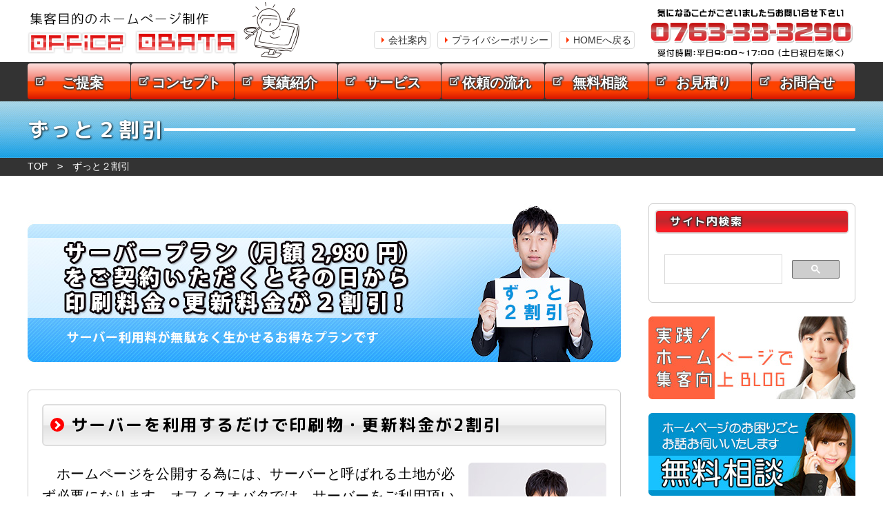

--- FILE ---
content_type: text/html
request_url: https://office-obata.com/plan/searvice/
body_size: 12902
content:
<!doctype html>
<html lang="ja"><!-- InstanceBegin template="/Templates/base.dwt" codeOutsideHTMLIsLocked="false" -->
<head>
<script id="cookieyes" type="text/javascript" src="https://cdn-cookieyes.com/client_data/a9a92d8c31997fc10f9ea5a4/script.js"></script>
<script>document.cookie = "cookie_consent=value; path=/; domain=office-obata.com";</script>
<!-- Google tag (gtag.js) -->
<script async src="https://www.googletagmanager.com/gtag/js?id=G-EK68DMFWP8"></script>
<script>
  window.dataLayer = window.dataLayer || [];
  function gtag(){dataLayer.push(arguments);}
  gtag('js', new Date());

  gtag('config', 'G-EK68DMFWP8');
</script>

<!-- Google Tag Manager -->
<script>(function(w,d,s,l,i){w[l]=w[l]||[];w[l].push({'gtm.start':
new Date().getTime(),event:'gtm.js'});var f=d.getElementsByTagName(s)[0],
j=d.createElement(s),dl=l!='dataLayer'?'&l='+l:'';j.async=true;j.src=
'https://www.googletagmanager.com/gtm.js?id='+i+dl;f.parentNode.insertBefore(j,f);
})(window,document,'script','dataLayer','GTM-N4JPKRQD');</script>
<!-- End Google Tag Manager -->

<meta charset="shift_jis">
<!-- InstanceBeginEditable name="doctitle" -->
<title>ずっと２割引｜ホームページ制作オフィスオバタ｜富山県砺波市</title>
<link rel="canonical" href="https://office-obata.com/plan/searvice/">
<meta name="keywords" content="ホームページ制作,富山県,web制作,広告,ショッピングカート,PHP,プログラム,砺波市">
<meta name="description" content="印刷物、ホームページの更新作業が２割引になるお得なサービスをご案内いたします。">
<!-- InstanceEndEditable -->
<meta name="viewport" content="width=device-width, initial-scale=1">
<link href="https://fonts.googleapis.com/earlyaccess/roundedmplus1c.css" rel="stylesheet">
<link href="https://fonts.googleapis.com/earlyaccess/mplus1p.css" rel="stylesheet">
<link href="https://fonts.googleapis.com/earlyaccess/sawarabigothic.css" rel="stylesheet">
<link href="../../css/boilerplate.css" rel="stylesheet" type="text/css">
<link href="../../css/font/css/all.css" rel="stylesheet" type="text/css">
<link href="../../css/base.css" rel="stylesheet" type="text/css">
<link href="../../css/header.css" rel="stylesheet" type="text/css">
<link href="../../css/contens.css" rel="stylesheet" type="text/css">
<link href="../../css/side.css" rel="stylesheet" type="text/css">
<link href="../../css/footer.css" rel="stylesheet" type="text/css">
<script src="../../js/jquery.min.js"></script>
<script src="../../js/navi.js"></script>
<script src="../../js/jquery.sidr.min.js"></script>
<script src="../../js/scrolltopcontrol.js"></script>
<script src="../../js/rollover.min.js"></script>
<script src="../../js/scrollreveal.min.js"></script>
<script src="../../js/jquery.inview.min.js"></script>
<link href="../../js/stylesheets/jquery.sidr.light.css" rel="stylesheet" type="text/css">
<!-- InstanceBeginEditable name="head" -->
<link href="../plan.css" rel="stylesheet" type="text/css">
<!-- InstanceEndEditable -->
<!-- Start cookieyes banner -->

<!-- End cookieyes banner -->
<link rel="icon" type="image/vnd.microsoft.icon" href="../../favicon.ico">
</head>

<body>
<!-- Google Tag Manager (noscript) -->
<noscript><iframe src="https://www.googletagmanager.com/ns.html?id=GTM-N4JPKRQD"
height="0" width="0" style="display:none;visibility:hidden"></iframe></noscript>
<!-- End Google Tag Manager (noscript) -->
<header>
<div class="title">
<h1><a href="https://office-obata.com"><img src="../../images/title.gif" alt="ホームページ制作　オフィスオバタ" width="400" height="90"></a></h1>
</div>
<!-- title END -->

<div class="tel"><img src="../../images/head_tel.gif" alt="0763-33-3290" width="300" height="90"></div>

<div class="head_menu">
<ul>
<li><a href="../../company/index.html">会社案内</a></li>
<li><a href="../../privacy/index.html">プライバシーポリシー</a></li>
<li><a href="../../index.html">HOMEへ戻る</a></li>
</ul>
</div>

<div class="sp_menu"><img src="../../images/sp_menu_open.png" alt="MENU" width="101" height="101"></div>
</header>


<div id="sp_navi">
<div class="sp_navi_body">

<nav>
<ul>
<li><a href="../../about/index.html">ご提案</a></li>
<li><a href="../../concept/index.html">コンセプト</a></li>
<li><a href="../../results/index.php">実績紹介</a></li>
<li><a href="../../service/index.html">サービス</a></li>
<li><a href="../../flow/index.html">依頼の流れ</a></li>
<li><a href="../../consultation/index.php">無料相談</a></li>
<li><a href="../../estimates/index.php">お見積り</a></li>
<li><a href="../../contact/index.php">お問合せ</a></li>
<li><a href="../../company/index.html">会社案内</a></li>
<li><a href="../../privacy/index.html">プライバシーポリシー</a></li>
<li><a href="../../index.html">ＨＯＭＥ</a></li>
</ul>
</nav>

<dl>
<dt><a href="https://office-obata.com/report/"><img src="../../images/side_banner_01.jpg" alt="実践！ホームページ集客向上ＢＬＯＧ" width="300" height="120"></a></dt><dd></dd>
<dt><a href="../../consultation/index.php"><img src="../../images/side_banner_02.jpg" alt="無料相談" width="300" height="120"></a></dt><dd></dd>
<dt><a href="index.html"><img src="../../images/side_banner_03.jpg" alt="弊社サーバーをご利用いただくと印刷物・更新作業が全部2割引き" width="300" height="120"></a></dt><dd></dd>
<dt><a href="https://office-obata.com/report/category/%E4%BD%93%E9%A8%93%E8%AB%87/%E3%83%9B%E3%83%BC%E3%83%A0%E3%83%9A%E3%83%BC%E3%82%B8%E5%88%B6%E4%BD%9C%E4%BE%9D%E9%A0%BC%E3%81%AE%E3%82%A2%E3%83%89%E3%83%90%E3%82%A4%E3%82%B9/"><img src="../../images/side_banner_04.jpg" alt="効果的な制作の依頼方法" width="300" height="120"></a></dt><dd></dd>
<dt><a href="../../suggestions/index.html"><img src="../../images/side_banner_05.jpg" alt="ホームページと印刷どちらもご対応申し上げます" width="300" height="120"></a></dt><dd></dd>
<dt><a href="../smart/index.html"><img src="../../images/side_banner_06.jpg" alt="スマホ対応" width="300" height="120"></a></dt><dd></dd>
<dt><a href="../../nanto/index.html"><img src="../../images/side_banner_07.jpg" alt="南砺市対応" width="300" height="120"></a></dt><dd></dd>
</dl>
<!-- banner box END -->

<div class="sub_menu">
<p class="close_btn"><span>メニューを閉じる</span></p>
</div>

</div></div>
<!-- sp menu END -->



<!-- InstanceBeginEditable name="eyecatch" -->
<div id="midashi">
<div class="body">
<h2>ずっと２割引</h2>
</div></div>

<div class="pan">
<div class="body">
<a href="../index.html">TOP</a>ずっと２割引
</div></div>

<!-- InstanceEndEditable -->

<article>
<div id="main">
<!-- InstanceBeginEditable name="main" -->

<section>
<img src="images/head_title.jpg" alt="サーバープランをご契約いただいたその日から印刷料金、更新料金がが2割引" width="860" height="230">
</section>

<section class="wak_box">
<h3>サーバーを利用するだけで印刷物・更新料金が2割引</h3>
<div class="photo">
<img src="images/icon_01.jpg" alt="なんと２割引" width="200" height="200">
</div>
<p>
　ホームページを公開する為には、サーバーと呼ばれる土地が必ず必要になります。オフィスオバタでは、サーバーをご利用頂いたお客様へのサービスとして、印刷物、ホームページ更新料金の2割引サービスを提供させていただいております。<br>
　印刷物をご依頼いただくほどお得になるサービスです。
</p>
</section>

<section class="wak_box">
<h3>ホームページ引っ越しのお客様ににも適用</h3>
<div class="photo"><img src="images/icon_02.jpg" alt="サーバー引っ越しでも２割引" width="200" height="200"></div>
<p>
ホームページは現在のままで、オフィスオバタのサーバーに引っ越しされた場合も、「ずっと2割引」が適用されます。<br>
引っ越しだけの場合は、引越料がかからず、ドメインも同じものがそのままご利用いただけます。<br>
「ずっと2割引」を上手にご利用されるための裏ワザです。
</p>
</section>

<section class="wak_box">
<h3>毎月の料金を無駄にしない得々サービスです</h3>
<div class="photo"><img src="images/icon_03.jpg" alt="サーバー代を有効活用" width="200" height="200"></div>
<p>
電話代、家賃など毎月の料金を支払い続けるのは、なにかもったいない感じがします。そこで、オフィスオバタでは印刷、更新作業で料金を還元させていただくプランをご提案申し上げます。<br>
例えば、広告チラシなど毎月印刷物が多い場合、本サービスが適用されればサーバー代以上の印刷物割引が受けられることになります。<br>
この機会にぜひ、ご検討、お問い合せいただければ幸いです。
</p>
</section>


<div class="next_btn">
<a href="../../results/index.php" onclick="gtag('event','クリック',{'event_category':'実績へ','event_label':'2割引'});"><span>次は…</span><strong>[ オフィスオバタの実績 ]</strong></a>
</div>


<!-- InstanceEndEditable -->


<div class="banner_box btn">
<h3>ホームページに関するご相談・お問合せはこちらまで</h3>
<p class="tel">
<span class="pt"><span>TEL</span>0763-33-3290</span>
<span class="sp"><a href="tel:0763-33-3290"><span>TEL 0763-33-3290</span></a></span>
</p>
<p>
電話受付時間　平日午前9:00～17:00まで
<span class="sp"><br>※ボタンをクリックすると電話がかかります。</span>
</p>

<div class="next">
<a href="../../contact/index.php" onclick="gtag('event','クリック',{'event_category':'よくあるご質問','event_label':'フッター'});"><span>よくあるご質問</span></a>
<a href="../../consultation/index.php" onclick="gtag('event','クリック',{'event_category':'無料相談','event_label':'フッター'});"><span>無料相談</span></a>
<a href="../../index.html"><span>HOMEへ戻る</span></a>
</div>

</div>


</div>
<!-- main END -->

<div id="side_area">
<!-- InstanceBeginEditable name="side_01" -->
<!-- InstanceEndEditable -->

<div id="ad1">

<div class="search_box">
<h3>サイト内検索</h3>
<script>
  (function() {
    var cx = '007203045052954645008:x7qmpxaibau';
    var gcse = document.createElement('script');
    gcse.type = 'text/javascript';
    gcse.async = true;
    gcse.src = 'https://cse.google.com/cse.js?cx=' + cx;
    var s = document.getElementsByTagName('script')[0];
    s.parentNode.insertBefore(gcse, s);
  })();
</script>
<gcse:search></gcse:search>
</div>
<!-- search END -->


<!-- InstanceBeginEditable name="side_02" -->
<!-- InstanceEndEditable -->

<div class="banner_box">
<a href="https://office-obata.com/report/" onclick="gtag('event','クリック',{'event_category':'ブログへ','event_label':'バナーブログ'});"><img src="../../images/side_banner_01.jpg" alt="実践！ホームページ集客向上ＢＬＯＧ" width="300" height="120"></a>
</div>
<!-- banner box END -->

<!-- InstanceBeginEditable name="side_03" -->
<!-- InstanceEndEditable -->


<div class="banner_box">
<a href="../../consultation/index.php" onclick="gtag('event','クリック',{'event_category':'無料相談へ','event_label':'バナー無料相談'});"><img src="../../images/side_banner_02.jpg" alt="無料相談" width="300" height="120"></a>
<a href="index.html" onclick="gtag('event','クリック',{'event_category':'2割引へ','event_label':'バナー2割引'});"><img src="../../images/side_banner_03.jpg" alt="弊社サーバーをご利用いただくと印刷物・更新作業が全部2割引き" width="300" height="120"></a>
<a href="../../suggestions/index.html" onclick="gtag('event','クリック',{'event_category':'ホームページと印刷','event_label':'バナーホームページと印刷'});"><img src="../../images/side_banner_05.jpg" alt="ホームページと印刷どちらもご対応申し上げます" width="300" height="120"></a>
<a href="../smart/index.html" onclick="gtag('event','クリック',{'event_category':'スマホ対応','event_label':'バナースマホ対応'});"><img src="../../images/side_banner_06.jpg" alt="スマホ対応" width="300" height="120"></a>
<a href="../../nanto/index.html" onclick="gtag('event','クリック',{'event_category':'南砺市対応','event_label':'バナー南砺市'});"><img src="../../images/side_banner_07.jpg" alt="南砺市対応" width="300" height="120"></a>
<a href="../../report/category/doubt/" onclick="gtag('event','クリック',{'event_category':'その疑問へ','event_label':'バナーその疑問にお答え'});"><img src="../../images/side_banner_08.gif" alt="その疑問にお答え！" width="300" height="130"></a>
</div>
<!-- banner box END -->

<div class="address">
<h3><span>ホームページ制作</span>オフィスオバタ</h3>
<p>
〒939-1324<br>
富山県砺波市荒高屋300<br>
TEL 0763-33-3290<br>
FAX 0763-33-3242
</p>
</div>
<!-- address END -->


</div>
<!-- ad1 END -->

</div>
<!-- side area END -->

</article>

<footer>
<div class="body">

<div class="foot_company">
<h3><span>ホームページ制作</span>オフィスオバタ</h3>
<p>
〒939-1324 富山県砺波市荒高屋300<br>
TEL 0763-33-3290 FAX 0763-33-3242
</p>
</div>
<!-- foot company END -->

<ul>
<li><a href="../../about/index.html">ご提案</a></li>
<li><a href="../../concept/index.html">コンセプト</a></li>
<li><a href="../../results/index.php">実績紹介</a></li>
<li><a href="../../service/index.html">サービス</a></li>
<li><a href="../../flow/index.html">依頼の流れ</a></li>
<li><a href="../../consultation/index.php">無料相談</a></li>
<li><a href="../../estimates/index.php">お見積り</a></li>
<li><a href="../../contact/index.php">お問合せ</a></li>
<li><a href="../../company/index.html">会社案内</a></li>
<li><a href="../../privacy/index.html">プライバシーポリシー</a></li>
<li><a href="../../index.html">ＨＯＭＥ</a></li>
</ul>

<p class="copyright">Copyright&copy; office OBATA All rights reserved.</p>
</div>
</footer>

</body>
<!-- InstanceEnd --></html>


--- FILE ---
content_type: text/css
request_url: https://office-obata.com/css/base.css
body_size: 4011
content:

/* 標準可変メディア
   メモ : 可変メディアでは、HTML からメディアの高さおよび幅の属性を削除する必要がある
   http://www.alistapart.com/articles/fluid-images/ 
*/

img, object, embed, video 
{
	max-width: 100%;
}

html,body
{
	min-width:1200px;
}

body
{
	font-family: -apple-system, BlinkMacSystemFont, "Helvetica Neue", HiraginoSans, "ヒラギノ角ゴシック", "Hiragino Kaku Gothic ProN", "ヒラギノ角ゴ ProN W3", Roboto, "Droid Sans", "メイリオ", Meiryo, Verdana, "ＭＳＰゴシック", sans-serif;
	margin: 0px;
	line-height: 160%;
	text-align: center;
	color: #000;
	font-size: 20px;
	padding: 0px;
	min-width: 1000px;
}

img
{
	border: none;
	vertical-align:bottom;
	margin: 0px;
	padding: 0px;
}
p
{
	margin: 0px;
}
form
{
	margin: 0px;
	padding: 0px;
}
hr
{
	clear: both;
	margin-top: 24px;
}

a
{
	color: #36C;
	text-decoration: none;
	position: relative;
}

a:hover
{
	color: #33CCCC;
	-moz-transition-duration: 0.2s;
	-webkit-transition-duration: 0.2s;
	-o-transition-duration: 0.2s;
	-ms-transition-duration: 0.2s;
	transition-duration: 0.2s;
	text-decoration: underline;
}

a:active
{
	text-decoration: underline;
}

#main a::before,
#side_area .banner_box a::before
{
	position: absolute;
	top: 50%;
	left: 50%;
	z-index: 2;
	display: block;
	content: '';
	width: 0;
	height: 0;
	background: rgba(255,255,255,.2);
	border-radius: 100%;
	-webkit-transform: translate(-50%, -50%);
	transform: translate(-50%, -50%);
	opacity: 0;

}


#main a:hover::before,
#side_area .banner_box a:hover::before
{
	-webkit-animation: circle .75s;
	animation: circle .75s;

}


#main a:hover img,
#side_area .banner_box a:hover img
{
	opacity: 0.7;
	filter: alpha(opacity=70);
	-ms-filter: "alpha(opacity=70)";

	-moz-transition-duration: 1.6s;
	-webkit-transition-duration: 1.6s;
	-o-transition-duration: 1.6s;
	-ms-transition-duration: 1.6s;
	transition-duration: 1.6s;

}



@-webkit-keyframes shine 
{
	100% 
	{
		left: 125%;
	}
}

@keyframes shine 
{
	100% 
	{
		left: 125%;
	}
}


@-webkit-keyframes circle 
{
	0%	{ opacity: 1;}
	40% { opacity: 1;}
	100% 
	{	width: 200%;
		height: 200%;
		opacity: 0;
	}
}

@keyframes circle 
{
	0% { opacity: 1;}
	40% { opacity: 1;}
	100% 
	{
		width: 200%;
		height: 200%;
		opacity: 0;
	}
}


.none
{
	display: none !important;
}


iframe
{
	border-top-style: none;
	border-right-style: none;
	border-bottom-style: none;
	border-left-style: none;
}

input:placeholder-shown 
{
    color: #ccc; 
}

/* Google Chrome, Safari, Opera 15+, Android, iOS */
input::-webkit-input-placeholder 
{
    color: #ccc; 
}


/* Firefox 18- */
input:-moz-placeholder {    color: #ccc; opacity: 1; }

/* Firefox 19+ */
input::-moz-placeholder {   color: #ccc; opacity: 1; }

/* IE 10+ */
input:-ms-input-placeholder {   color: #ccc !important; }



.fixed 
{
	position: fixed;
	width: 100%;
	height: 100%;
}

/** pt (pc/タブレット共通) pc(PC専用) tb(タブレット専用) sp(スマホ専用) */
.disp
{
	display: inline;
}


.pt{}
.pc{}
.ps{}
.tb{display: none;}
.ts{display: none;}
.sp{display: none;}


article
{
	_zoom: 1;
	overflow: hidden;
	text-align: left;
	width: 1200px;
	clear: both;
	margin-right: auto;
	margin-left: auto;
	padding-top: 2em;
	position: relative;
}


.body
{
	width: 1200px;
	margin-right: auto;
	margin-left: auto;
	_zoom: 1;
	overflow: hidden;
	text-align: left;
}


/* タブレットレイアウト : 768 px ～ 959 px*/
@media screen and (orientation: portrait) and (max-width:959px)
{
html,body
{
	min-width:100%;
}

.pt{}
.pc{display: none;}
.ps{display: none;}
.tb{display: inline;}
.ts{display: inline;}
.sp{display: none;}

html,body
{
	min-width:100%;
}

img
{
	height: auto;
	width: auto;
}

article
{
	width: auto;
	padding-right: 2%;
	padding-left: 2%;
	margin-top: 0px;
	padding-top: 1em;
	padding-bottom: 0em;

}

.body
{
	width: auto;
	padding-right: 4%;
	padding-left: 4%;
	margin-top: 0px;
}


}

/* スマホ設定  768 以下*/
@media screen and (orientation: portrait) and (max-width:767px)
{
	
body
{
	padding-top: 80px;
}

.pt{display: none;}
.pc{display: none;}
.ps{display: inline;}
.tb{display: none;}
.ts{display: inline;}
.sp{display: inline;}




}

--- FILE ---
content_type: text/css
request_url: https://office-obata.com/css/header.css
body_size: 10111
content:

header
{
	width: 1200px;
	margin-right: auto;
	margin-left: auto;
	_zoom:1;
	overflow:hidden;
}

header h1
{
	margin: 0px;
	padding: 0px;
}

header .title
{
	float: left;
}

header .head_menu
{
	float: right;
	padding-right: 20px;
}

header .head_menu ul
{
	margin-top: 0px;
	margin-right: 0px;
	margin-bottom: 0px;
	margin-left: 0px;
	padding-top: 40px;
	padding-right: 0px;
	padding-bottom: 0px;
	padding-left: 0px;
}

header .head_menu li
{
	list-style-type: none;
	text-align: left;
	display: inline-block;
}

header .head_menu a
{
	font-size: 14px;
	line-height: normal;
	margin-left: 4px;
	padding-left: 20px;
	color: #333;
	padding-top: 4px;
	padding-right: 4px;
	padding-bottom: 4px;
	border: 1px solid #ddd;

	border-radius: 4px;        /* CSS3草案 */
	-webkit-border-radius: 4px;    /* Safari,Google Chrome用 */
	-moz-border-radius: 4px;   /* Firefox用 */

}

header .head_menu a::before
{
	position: absolute;
	top: 0;
	bottom: 0;
	left: 10px;
	margin: auto;
	content: "";
	vertical-align: middle;
box-sizing: border-box;
width: 4px;
height: 4px;
border: 4px solid transparent;
border-left: 4px solid #f30;
}


header .head_menu a:hover
{
	text-decoration: none;
	background-color: #FFEeee;
}




header .tel
{
	float: right;
}




header .sp_menu
{
	display: none;
}


nav
{
	background-color: #333;
	margin-bottom: 0em;
	position: relative;
	z-index: 1;
}


nav ul
{
	display: table;
	table-layout: fixed;
	width: 1200px;
	padding: 0px;
	margin-top: 0px;
	margin-right: auto;
	margin-bottom: 0px;
	margin-left: auto;
}

nav ul li
{
	display: table-cell;
	margin: 0px;
	padding-top: 2px;
	padding-right: 1px;
	padding-bottom: 3px;
	padding-left: 0px;
}

nav ul li a
{
	/* Permalink - use to edit and share this gradient: http://colorzilla.com/gradient-editor/#fce0de+0,f37666+50,fd4200+51,fd4200+76,d61500+100 */
	background: #fce0de; /* Old browsers */
	background: -moz-linear-gradient(top, #fce0de 0%, #f37666 50%, #fd4200 51%, #fd4200 76%, #d61500 100%); /* FF3.6-15 */
	background: -webkit-linear-gradient(top, #fce0de 0%,#f37666 50%,#fd4200 51%,#fd4200 76%,#d61500 100%); /* Chrome10-25,Safari5.1-6 */
	background: linear-gradient(to bottom, #fce0de 0%,#f37666 50%,#fd4200 51%,#fd4200 76%,#d61500 100%); /* W3C, IE10+, FF16+, Chrome26+, Opera12+, Safari7+ */
filter: progid:DXImageTransform.Microsoft.gradient( startColorstr='#fce0de', endColorstr='#d61500',GradientType=0 ); /* IE6-9 */
	display: block;
	color: #FFF !important;
	padding-top: 12px;
	padding-bottom: 8px;
	border-radius: 4px;        /* CSS3草案 */
	-webkit-border-radius: 4px;    /* Safari,Google Chrome用 */
	-moz-border-radius: 4px;   /* Firefox用 */
	font-weight: bold;
	text-decoration: none;
	text-shadow: #333 1px 1px 2px, #333 -1px 1px 2px,#333 1px -1px 2px, #333 -1px -1px 2px;
	position: relative;
	vertical-align: bottom;
	padding-left: 10px;
}

nav ul li a::before
{
	font-family: "Font Awesome 5 Free";
	content: '\f35d';
	font-weight: 800;
	font-size: 12px;
	position: absolute;
	left: 12px;
	top: 20%;
	bottom: 0px;
	color: #ddd;
}


nav ul li a:hover
{
/* Permalink - use to edit and share this gradient: http://colorzilla.com/gradient-editor/#fceabb+0,fccd4d+50,f8b500+51,fbdf93+100;Orange+3D+%235 */
background: #fceabb !important; /* Old browsers */
background: -moz-linear-gradient(top, #fceabb 0%, #fccd4d 50%, #f8b500 51%, #fbdf93 100%) !important; /* FF3.6-15 */
background: -webkit-linear-gradient(top, #fceabb 0%,#fccd4d 50%,#f8b500 51%,#fbdf93 100%) !important; /* Chrome10-25,Safari5.1-6 */
background: linear-gradient(to bottom, #fceabb 0%,#fccd4d 50%,#f8b500 51%,#fbdf93 100%) !important; /* W3C, IE10+, FF16+, Chrome26+, Opera12+, Safari7+ */
filter: progid:DXImageTransform.Microsoft.gradient( startColorstr='#fceabb', endColorstr='#fbdf93',GradientType=0 ) !important; /* IE6-9 */
	color: #333;
	text-decoration: none;
}





#sp_navi h3,
#sp_navi p,
#sp_navi dl,
#sp_navi .sub_menu,
nav ul li:nth-last-child(3),
nav ul li:nth-last-child(2),
nav ul li:last-child
{
	display: none;
}

#sp_navi
{
}


.navi_fix
{
	position: fixed;
	top: 0px;
	z-index: 9999;
	width: 100%;
}


/* タブレットレイアウト : 768 px ～ 959 px*/
@media screen and (orientation: portrait)and (max-width:959px)
{

header
{
	width: auto;
	position: relative;
	padding-bottom: 30px;
}



header .title
{
	padding-top: 20px;
	padding-left: 2%;
}


header .head_menu
{
	float: none;
	padding-left: 0%;
	position: absolute;
	right: 2%;
	bottom: 6px;
}



nav ul
{
	width: 100%;
	display: block;
	padding-top: 4px;
	padding-bottom: 4px;
}

nav ul li
{
	display: inline-block;
	width: 24%;
}



}

/* スマホ設定  768 以下*/
@media screen and (orientation: portrait) and (max-width:767px)
{

header
{
	padding-top: 10px;
	padding-bottom: 10px;
	width: 100%;
	padding-right: 2%;
	padding-left: 2%;
	padding-bottom: 10px;
	background-color: #FFF;
	border-bottom-width: 2px;
	border-bottom-style: solid;
	border-bottom-color: #fd4200;

	position: fixed;
	z-index: 99999;
	top: 0;
	left: 0;
	width: 100%;
	transition: 0.4s;
	top: -120px;

}

.slide-down 
{
	animation-name: slideDown;
	animation-timing-function: ease-in;
	animation-iteration-count: 1;
	animation-delay: 0s;
	transform-origin: 50% 50% 0px;
//	animation-duration: .4s;
	top: 0px !important;
}

@keyframes slideDown 
{
  0% 
  {
    top: -80px;
  }
  100% 
  {
    top: 0px;
  }
}

.slide-up 
{
  animation-name: slideUp;
  animation-timing-function: ease-in;
  animation-iteration-count: 1;
  animation-delay: 0s;
  transform-origin: 50% 50%  0px;
//  animation-duration: .5s;
  top: -80px !important;
}
@keyframes slideUp 
{
  0% 
  {
    top: 0px;
  }
  100% 
  {
    top: -80px;
  }
}




	





header .title
{
	width: 70%;
	text-align: left;
	padding-top: 0px;
	padding-left: 0%;
}

header .title img
{
	height: 60px;
}


header .head_menu,
header .tel
{
	display: none;
}



header .sp_menu
{
	display: block;
	float: right;
	width: 16%;
	padding-right: 4%;
}

header .sp_menu img
{
	width:60px;
}


#sp_navi
{
	color: #FFF;
	background-color: rgba(33, 33, 33, 0.8);
	position: fixed;
	z-index: 1000;
	left: 0px;
	width: 100%;
	height: 100%;
	display: none;
	padding-bottom: 10em;
	padding-top: 20px;
	top: 80px;
}



#sp_navi .sp_navi_body
{
	width: 100%;
	height: 100%;
	display: block;
	overflow-y: scroll;
	-webkit-overflow-scrolling:touch;
}



#sp_navi p
{
	display: block;
	text-align: left;
	padding-top: 10px;
}

#sp_navi p img
{
	height:60px;
	width:auto;
}



nav
{
	background-color: transparent;
	position: static;
	top: auto;
}

nav ul
{
	display: block;
	width: auto;
}

nav ul li,
nav ul li:nth-last-child(-n+3),
nav ul li:last-child
{
	display: block;
	width: auto;
}

nav ul li a
{
	color: #fff !important;
	text-shadow: none;
	background-image: none;
	width: auto;
}

nav ul li a::before,
nav ul li a::after
{
	display:none;
}



#sp_navi dl
{
	display: table;
	table-layout: fixed;
	width: 96%;
	padding: 0px;
	margin-top: 1em;
	margin-right: auto;
	margin-bottom: 1em;
	margin-left: auto;
}

#sp_navi dt
{
	display: table-cell;
	width: 49%;
	margin: 0px;
	padding: 0px;
	vertical-align: top;
}

#sp_navi dd
{
	display: table-cell;
	margin: 0px;
	padding: 0px;
}

#sp_navi dd:nth-child(4n)
{
	display: table-row;
	height: 10px;
}




#sp_navi .sub_menu
{
	display: block;
}

#sp_navi .sp_box
{
	_zoom: 1;
	overflow: hidden;
	margin-bottom: 1em;	
}


#sp_navi .sp_navi_body ul
{
	margin-top: 0px;
	margin-right: 0px;
	margin-bottom: 2em;
	margin-left: 0px;
	padding-top: 0px;
	padding-right: 8%;
	padding-bottom: 0px;
	padding-left: 8%;
}

#sp_navi .sp_navi_body li
{
	margin: 0px;
	border-bottom-width: 1px;
	border-bottom-style: dashed;
	border-bottom-color: #fff;
	list-style-type: none;
	text-align: left;
	padding-top: 0px;
	padding-right: 0px;
	padding-bottom: 0px;
	padding-left: 0px;
}

#sp_navi .sp_navi_body li a
{
	text-decoration: none;
	display: block;
	padding-top: 1em;
	padding-right: 0em;
	padding-bottom: 1em;
	padding-left: 50px;

}



nav ul li a,nav ul li span
{
	background-image: url(../images/navi_01.png);
	background-repeat: no-repeat !important;
	background-position: 10px center !important;

}

nav ul li:nth-child(1) a,nav ul li:nth-child(1) span{	background-image: url(../images/navi_12.png);}
nav ul li:nth-child(2) a,nav ul li:nth-child(2) span{	background-image: url(../images/navi_11.png);}
nav ul li:nth-child(4) a,nav ul li:nth-child(4) span{	background-image: url(../images/navi_02.png);}
nav ul li:nth-child(5) a,nav ul li:nth-child(5) span{	background-image: url(../images/navi_03.png);}
nav ul li:nth-child(6) a,nav ul li:nth-child(6) span{	background-image: url(../images/navi_04.png);}
nav ul li:nth-child(7) a,nav ul li:nth-child(7) span{	background-image: url(../images/navi_05.png);}
nav ul li:nth-child(8) a,nav ul li:nth-child(8) span{	background-image: url(../images/navi_06.png);}
nav ul li:nth-child(9) a,nav ul li:nth-child(9) span{	background-image: url(../images/navi_07.png);}
nav ul li:nth-child(10) a,nav ul li:nth-child(10) span{	background-image: url(../images/navi_08.png);}
nav ul li:nth-child(11) a,nav ul li:nth-child(11) span{	background-image: url(../images/navi_09.png);}
nav ul li:nth-child(12) a,nav ul li:nth-child(12) span{	background-image: url(../images/navi_10.png);}



#sp_navi .sp_navi_body .sub_menu
{
	padding-top: 0em;
	padding-right: 1%;
	padding-bottom: 100px;
	padding-left: 1em;
	text-align: center;
}

#sp_navi .sp_navi_body .sub_menu p
{
	text-align: center;
}

#sp_navi .sp_navi_body .sub_menu a
{
	color: #FFF;
	text-decoration: none;
	padding-right: 2px;
	padding-left: 2px;
	font-size: 12px;
	line-height: 120%;
}


#sp_navi .sp_navi_body .close_btn
{
	text-align: center;
	margin-bottom: 6em;
	padding-top: 2em;
}

#sp_navi .sp_navi_body .close_btn span
{
	display: block;
	background-image: url(../images/navi_10.png);
	background-repeat: no-repeat;
	background-position: 10px center;
	width: 200px;
	margin-right: auto;
	margin-left: auto;
	text-align: left;
	padding-top: 10px;
	padding-right: 10px;
	padding-bottom: 10px;
	padding-left: 50px;
	border: 1px solid #FFF;

	border-radius: 6px;        /* CSS3草案 */
	-webkit-border-radius: 6px;    /* Safari,Google Chrome用 */
	-moz-border-radius: 6px;   /* Firefox用 */

}






}


--- FILE ---
content_type: text/css
request_url: https://office-obata.com/css/contens.css
body_size: 17640
content:

article h1,
article h2,
article h3,
article h4,
article h5,
article h6
{
	margin: 0px;
	padding: 0px;
	line-height: normal;
	text-align: left;
	_zoom:1;
	overflow:hidden;
}

#midashi
{
	background-image: url(../images/bg_midashi.gif);
	background-repeat: repeat-x;
	margin-bottom: 0em;
	-ms-background-size: auto 100%;
	-o-background-size: auto 100%;
	-webkit-background-size: auto 100%;
	-moz-background-size: auto 100%;
	background-size: auto 100%;
}

#midashi h2
{
	font-family: "Rounded Mplus 1c","Nico Moji","Mplus 1p","Sawarabi Gothic";
	color: #FFF;
	letter-spacing: 0.1em;
	text-shadow: 1px 1px 3px #000;
	position: relative;
}

#midashi h2::after
{
	content: "";
	background-color: #fff;
	height: 4px;
	width: 100%;
	position: absolute;
	top: 0px;
	bottom: 0px;
	margin-top: auto;
	margin-bottom: auto;
}




.add_h2
{
	display     : inline-block;
	white-space : nowrap;
	line-height : 1em;
	animation   : scrollAnime 3s linear 1 alternate;

}

#main h2
{
	background-image: url(../images/bg_h2_photo.gif);
	font-family: "Rounded Mplus 1c", "Nico Moji", "Mplus 1p", "Sawarabi Gothic";
	font-size: 50px;
	text-align: left;
	margin-bottom: 20px;
	background-color: #39C;
	color: #FFF;
	padding-left: 1em;
	text-shadow: 3px 3px 3px #333;
	line-height: 120%;
	padding-top: 10px;
	padding-bottom: 10px;
	overflow: visible;
	margin-top: 60px;
	border-radius: 6px;        /* CSS3草案 */
	-webkit-border-radius: 6px;    /* Safari,Google Chrome用 */
	-moz-border-radius: 6px;   /* Firefox用 */
	position: relative;
}

#main h2 span
{
	font-size: 22px;
	line-height: 120%;
	display: inline-block;
	color: #09C;
	position: absolute;
	top: -40px;
	padding: 8px;
	margin-bottom: 20px;
	text-shadow:none;

}


#main .h2_photo
{
	float: right;
	margin-top: -60px;
	overflow: visible;
	position: relative;
	z-index: 999;
}

#main .head_comment
{
	margin-bottom: 1em;
}


@keyframes scrollAnime
{
    0% {
        margin-left: 100%;
        transform  : translateX(-100%)
       }
  100% {
        margin-left: 0;
        transform  : translateX(0)
       }
}

#main h3
{
	font-family: "Rounded Mplus 1c";
	font-size: 26px;
	padding-bottom: 0.4em;
	margin-bottom: 0.4em;
	line-height: 160%;

}

#main h3::before
{
	font-family: "Font Awesome 5 Free";
	content: '\f0a9';
	font-weight: 900;
	margin-right: 8px;
	color: #F00;
	font-size: 30px;
	line-height: 100%;
}


#main h3 span
{
	background-image: url(../images/bg_under_line.png);
	background-repeat: repeat-x;
	background-position: left bottom;
	display: compact;
	padding-bottom: 4px;
}



#main h4
{
	text-align: center;
	margin-bottom: 1em;
}

#main .wak_box h4
{
	text-align: left;
	margin: 0px;
}


#main .comment_box
{
	margin-bottom: 1em;
	padding-top: 1em;
	padding-bottom: 1em;
	border-bottom-width: 1px;
	border-bottom-style: dashed;
	border-bottom-color: #333;
	clear: both;
}



#main .wak_box h3
{
	font-family: "Rounded Mplus 1c";
	color: #000;
	font-size: 24px;


/* Permalink - use to edit and share this gradient: http://colorzilla.com/gradient-editor/#ffffff+0,f1f1f1+50,e1e1e1+51,f6f6f6+100;White+Gloss+%231 */
background: #ffffff; /* Old browsers */
background: -moz-linear-gradient(top, #ffffff 0%, #f1f1f1 50%, #e1e1e1 51%, #f6f6f6 100%); /* FF3.6-15 */
background: -webkit-linear-gradient(top, #ffffff 0%,#f1f1f1 50%,#e1e1e1 51%,#f6f6f6 100%); /* Chrome10-25,Safari5.1-6 */
background: linear-gradient(to bottom, #ffffff 0%,#f1f1f1 50%,#e1e1e1 51%,#f6f6f6 100%); /* W3C, IE10+, FF16+, Chrome26+, Opera12+, Safari7+ */
filter: progid:DXImageTransform.Microsoft.gradient( startColorstr='#ffffff', endColorstr='#f6f6f6',GradientType=0 ); /* IE6-9 */


	border-radius: 6px;        /* CSS3草案 */
	-webkit-border-radius: 6px;    /* Safari,Google Chrome用 */
	-moz-border-radius: 6px;
	margin-bottom: 1em;
	padding-top: 0.4em;
	padding-right: 1em;
	padding-bottom: 0.4em;
	padding-left: 40px;
	letter-spacing: 0.1em;
	position: relative;
	border: 2px solid #ddd;
	text-shadow: #eee 1px 1px 2px, #eee -1px 1px 2px,#eee 1px -1px 2px, #eee -1px -1px 2px;

}

article #main  .wak_box  h3::before
{
	position: absolute;
	top: 0;
	bottom: 0;
	left: 10px;
	margin: auto;
	content: "";
	vertical-align: middle;

width: 20px;
height: 20px;
-webkit-border-radius: 50%;
border-radius: 50%;
background: #F00;
}

article #main  .wak_box  h3::after
{
	position: absolute;
	top: 0;
	bottom: 0;
	left: 10px;
	margin: auto;
	content: "";
	vertical-align: middle;
	_zoom:1;
	overflow:hidden;

left: 14px;
width: 6px;
height: 6px;
border-top: 3px solid #fff;
border-right: 3px solid #fff;
-webkit-transform: rotate(45deg);
transform: rotate(45deg);
}

#main .wak_box h3 span
{
	font-size: 18px;
	line-height: 120%;
	display: block;
	color: #39F;
	background-image: none;
}



.add_h3
{
	display     : inline-block;
	white-space : nowrap;
	line-height : 1em;
	animation   : slide_in 2s linear 1;
	opacity: 1 !important;
}



@keyframes slide_in
{
0%{
	margin-left: 100%;
	opacity: 1;
}
100% {
	margin-left: 0;
	opacity: 1;
}
}

article h4
{
	font-size: 18px;
	line-height: normal;
}

.pan
{
	color: #FFF;
	padding-top: 4px;
	padding-bottom: 4px;
	background-color: #333;
	font-size: 14px;
	line-height: normal;
}

.pan a
{
	color: #fff;
	text-decoration: none;
}

.pan a::after
{
	content: ">";
	text-decoration: none;
	font-family: "ＭＳ ゴシック", "MS Gothic", "Osaka－等幅", Osaka-mono, monospace;
	padding-right: 1em;
	padding-left: 1em;
}

.pan a:hover::after
{
	color: #fff;
}





.pan a:hover
{
	color: #6CF !important;
	text-decoration: none;
}




.text
{
	_zoom:1;
	overflow:hidden;
}


#main
{
	float: left;
	width: 860px;
	padding-bottom: 40px;
}

#main section
{
	margin-bottom: 2em;
	_zoom:1;
	overflow:hidden;
}

#main .wak_box
{
	border: 1px solid #ccc;
	padding: 1em;
	border-radius: 6px;        /* CSS3草案 */
	-webkit-border-radius: 6px;    /* Safari,Google Chrome用 */
	-moz-border-radius: 6px;   /* Firefox用 */
	clear: both;
}

#main .banner_box
{
	border-radius: 6px;        /* CSS3草案 */
	-webkit-border-radius: 6px;    /* Safari,Google Chrome用 */
	-moz-border-radius: 6px;
	margin-bottom: 2em !important;

	border: 4px solid #F30;
	text-align: center;
	padding-top: 1em;
	padding-right: 0em;
	padding-bottom: 10px;
	padding-left: 0em;
}

#main .banner_box h3
{
	color: #F60;
	font-size: 32px;
	line-height: normal;
	text-shadow: #fff 1px 1px 2px, #fff -1px 1px 2px,#fff 1px -1px 2px, #fff -1px -1px 2px;
	text-align: center;
}

#main .banner_box p
{
	margin-bottom: 1em;
}

#main .banner_box .tel
{
	font-size: 42px;
	font-family: "Mplus 1p", "Sawarabi Gothic", "Rounded Mplus 1c";
	font-weight: bolder;
	line-height: normal;
	position: relative;
	text-align: center;
	margin-bottom: 10px;
	padding-top: 0.25em;
	padding-right: 1em;
	padding-bottom: 0.25em;
	padding-left: 1em;
	color: #FFF;
	background-color: #F30;
}

#main .banner_box .tel span
{
}


#main section .photo
{
	float: right;
	margin-bottom: 1em;
	margin-left: 1em;
}


#main section p
{
	text-align: justify;
	text-justify: inter-ideograph;
	margin-bottom: 1em;
}


#main a:hover img
{
	opacity: 0.7;
	filter: alpha(opacity=70);
	-ms-filter: "alpha(opacity=70)";

	-moz-transition-duration: 0.2s;
	-webkit-transition-duration: 0.2s;
	-o-transition-duration: 0.2s;
	-ms-transition-duration: 0.2s;
	transition-duration: 0.2s;
}


#main .btn
{
	margin: 0px;
}


#main .btn a
{
	font-family:  "Rounded Mplus 1c";
	text-decoration: none;
	/* Permalink - use to edit and share this gradient: http://colorzilla.com/gradient-editor/#feccb1+0,f17432+50,ea5507+51,fb955e+100;Red+Gloss+%232 */
	background: #feccb1; /* Old browsers */
	background: -moz-linear-gradient(top, #feccb1 0%, #f17432 50%, #ea5507 51%, #fb955e 100%); /* FF3.6-15 */
	background: -webkit-linear-gradient(top, #feccb1 0%,#f17432 50%,#ea5507 51%,#fb955e 100%); /* Chrome10-25,Safari5.1-6 */
	background: linear-gradient(to bottom, #feccb1 0%,#f17432 50%,#ea5507 51%,#fb955e 100%); /* W3C, IE10+, FF16+, Chrome26+, Opera12+, Safari7+ */
filter: progid:DXImageTransform.Microsoft.gradient( startColorstr='#feccb1', endColorstr='#fb955e',GradientType=0 ); /* IE6-9 */
	/* Permalink - use to edit and share this gradient: http://colorzilla.com/gradient-editor/#ffb76b+0,ffa73d+50,ff7c00+51,ff7f04+100;Orange+Gloss */
	background: #ffb76b; /* Old browsers */
	background: -moz-linear-gradient(top, #ffb76b 0%, #ffa73d 50%, #ff7c00 51%, #ff7f04 100%); /* FF3.6-15 */
	background: -webkit-linear-gradient(top, #ffb76b 0%,#ffa73d 50%,#ff7c00 51%,#ff7f04 100%); /* Chrome10-25,Safari5.1-6 */
	background: linear-gradient(to bottom, #ffb76b 0%,#ffa73d 50%,#ff7c00 51%,#ff7f04 100%); /* W3C, IE10+, FF16+, Chrome26+, Opera12+, Safari7+ */
filter: progid:DXImageTransform.Microsoft.gradient( startColorstr='#ffb76b', endColorstr='#ff7f04',GradientType=0 ); /* IE6-9 */
	border-radius: 6px;        /* CSS3草案 */
	-webkit-border-radius: 6px;    /* Safari,Google Chrome用 */
	-moz-border-radius: 6px;   /* Firefox用 */
	font-weight: bold;
	color: #FFF;
	padding-top: 0.4em;
	padding-right: 20px;
	padding-bottom: 0.4em;
	padding-left: 1em;
	display: inline-block;
	border-right-width: 2px;
	border-bottom-width: 2px;
	border-right-style: solid;
	border-bottom-style: solid;
	border-right-color: #ddd;
	border-bottom-color: #ddd;
	position: relative;
	border-top-width: 1px;
	border-left-width: 1px;
	border-top-style: solid;
	border-left-style: solid;
	border-top-color: #ddd;
	border-left-color: #ddd;
	font-size: 22px;
	line-height: normal;
	text-shadow: #444 1px 1px 2px, #444 -1px 1px 2px,#444 1px -1px 2px, #444 -1px -1px 2px;
	letter-spacing: 1px;
}

#main .btn a span
{
	background-image: url(../images/btn_point.png);
	background-repeat: no-repeat;
	background-position: left center;
	padding-left: 30px;
}

#main .btn a:hover
{
/* Permalink - use to edit and share this gradient: http://colorzilla.com/gradient-editor/#f85032+0,f16f5c+50,f6290c+51,f02f17+71,e73827+100;Red+Gloss+%231 */
background: #f85032; /* Old browsers */
background: -moz-linear-gradient(top, #f85032 0%, #f16f5c 50%, #f6290c 51%, #f02f17 71%, #e73827 100%); /* FF3.6-15 */
background: -webkit-linear-gradient(top, #f85032 0%,#f16f5c 50%,#f6290c 51%,#f02f17 71%,#e73827 100%); /* Chrome10-25,Safari5.1-6 */
background: linear-gradient(to bottom, #f85032 0%,#f16f5c 50%,#f6290c 51%,#f02f17 71%,#e73827 100%); /* W3C, IE10+, FF16+, Chrome26+, Opera12+, Safari7+ */
filter: progid:DXImageTransform.Microsoft.gradient( startColorstr='#f85032', endColorstr='#e73827',GradientType=0 ); /* IE6-9 */

}


#main .tag
{
	margin: 0px;
	padding: 0px;
}

#main .tag li
{
	background-color: #CEEECE;
	text-align: center;
	display: inline-block;
	margin-right: 2px;
	margin-bottom: 8px;
	padding-top: 4px;
	padding-right: 10px;
	padding-bottom: 4px;
	padding-left: 28px;
	border-radius: 4px;        /* CSS3草案 */
	-webkit-border-radius: 4px;    /* Safari,Google Chrome用 */
	-moz-border-radius: 4px;   /* Firefox用 */
	border-right-width: 2px;
	border-bottom-width: 2px;
	border-right-style: solid;
	border-bottom-style: solid;
	border-right-color: #ccc;
	border-bottom-color: #ccc;
	position: relative;
	font-size: 18px;
	line-height: normal;
}

#main .tag li::before
{
	position: absolute;
	top: 0;
	bottom: 0;
	left: 10px;
	margin: auto;
	content: "";
	vertical-align: middle;

box-sizing: border-box;
width: 12px;
height: 12px;
border: 1px solid #000;
-webkit-border-radius: 50%;
border-radius: 50%;
}

#main .tag li::after
{
	position: absolute;
	top: 0;
	bottom: 0;
	left: 13px;
	margin: auto;
	content: "";
	vertical-align: middle;

width: 3px;
height: 3px;
border-top: 1px solid #000;
border-right: 1px solid #000;
-webkit-transform: rotate(45deg);
transform: rotate(45deg);
}

#main .banner_box .next a
{
	letter-spacing: 0em;
}


#main .next_btn
{
	margin-bottom: 2em;
	text-align: center;
	padding-right: 10%;
	padding-left: 10%;
	padding-top: 2em;
	padding-bottom: 2em;
}

#main .next_btn a
{
	font-family: "Rounded Mplus 1c";
	text-decoration: none;
	/* Permalink - use to edit and share this gradient: http://colorzilla.com/gradient-editor/#feccb1+0,f17432+50,ea5507+51,fb955e+100;Red+Gloss+%232 */
	background: #feccb1; /* Old browsers */
	background: -moz-linear-gradient(top, #feccb1 0%, #f17432 50%, #ea5507 51%, #fb955e 100%); /* FF3.6-15 */
	background: -webkit-linear-gradient(top, #feccb1 0%,#f17432 50%,#ea5507 51%,#fb955e 100%); /* Chrome10-25,Safari5.1-6 */
	background: linear-gradient(to bottom, #feccb1 0%,#f17432 50%,#ea5507 51%,#fb955e 100%); /* W3C, IE10+, FF16+, Chrome26+, Opera12+, Safari7+ */
filter: progid:DXImageTransform.Microsoft.gradient( startColorstr='#feccb1', endColorstr='#fb955e',GradientType=0 ); /* IE6-9 */
	/* Permalink - use to edit and share this gradient: http://colorzilla.com/gradient-editor/#ffb76b+0,ffa73d+50,ff7c00+51,ff7f04+100;Orange+Gloss */
	background: #ffb76b; /* Old browsers */
	background: -moz-linear-gradient(top, #ffb76b 0%, #ffa73d 50%, #ff7c00 51%, #ff7f04 100%); /* FF3.6-15 */
	background: -webkit-linear-gradient(top, #ffb76b 0%,#ffa73d 50%,#ff7c00 51%,#ff7f04 100%); /* Chrome10-25,Safari5.1-6 */
	background: linear-gradient(to bottom, #ffb76b 0%,#ffa73d 50%,#ff7c00 51%,#ff7f04 100%); /* W3C, IE10+, FF16+, Chrome26+, Opera12+, Safari7+ */
filter: progid:DXImageTransform.Microsoft.gradient( startColorstr='#ffb76b', endColorstr='#ff7f04',GradientType=0 ); /* IE6-9 */
	border-radius: 10px;        /* CSS3草案 */
	-webkit-border-radius: 10px;    /* Safari,Google Chrome用 */
	-moz-border-radius: 10px;   /* Firefox用 */
	font-weight: bold;
	color: #FFF;
	padding-top: 1em;
	padding-right: 20px;
	padding-bottom: 1em;
	padding-left: 1em;
	display: block;
	border-right-width: 2px;
	border-bottom-width: 2px;
	border-right-style: solid;
	border-bottom-style: solid;
	border-right-color: #ddd;
	border-bottom-color: #ddd;
	position: relative;
	border-top-width: 1px;
	border-left-width: 1px;
	border-top-style: solid;
	border-left-style: solid;
	border-top-color: #ddd;
	border-left-color: #ddd;
	font-size: 32px;
	line-height: normal;
	text-shadow: #444 1px 1px 2px, #444 -1px 1px 2px,#444 1px -1px 2px, #444 -1px -1px 2px;
	letter-spacing: 1px;
}

#main .next_btn a span
{
	display: inline-block;
	padding-right: 10px;
	background-image: url(../images/btn_point.png);
	background-repeat: no-repeat;
	background-position: left center;
	padding-left: 30px;
}

#main .next_btn a strong
{

}

#main .next_btn a:hover
{
/* Permalink - use to edit and share this gradient: http://colorzilla.com/gradient-editor/#f85032+0,f16f5c+50,f6290c+51,f02f17+71,e73827+100;Red+Gloss+%231 */
background: #f85032; /* Old browsers */
background: -moz-linear-gradient(top, #f85032 0%, #f16f5c 50%, #f6290c 51%, #f02f17 71%, #e73827 100%); /* FF3.6-15 */
background: -webkit-linear-gradient(top, #f85032 0%,#f16f5c 50%,#f6290c 51%,#f02f17 71%,#e73827 100%); /* Chrome10-25,Safari5.1-6 */
background: linear-gradient(to bottom, #f85032 0%,#f16f5c 50%,#f6290c 51%,#f02f17 71%,#e73827 100%); /* W3C, IE10+, FF16+, Chrome26+, Opera12+, Safari7+ */
filter: progid:DXImageTransform.Microsoft.gradient( startColorstr='#f85032', endColorstr='#e73827',GradientType=0 ); /* IE6-9 */

}


/* タブレットレイアウト : 768 px ～ 959 px*/
@media screen and (orientation: portrait) and (max-width:959px)
{

.h2_area h2
{
	width: auto;
}

#main h2
{
	font-size: 30px !important;
	line-height: 120%;
	padding-left: 4%;
	margin-top: 40px;
}

#main .h2_photo
{
	width: 40%;
	margin-top: -40px;
}


#main
{
	width: 72%;
}

#main section .photo
{
	width: 40%;
}

#main .next_btn
{
	margin-bottom: 2em;
	text-align: center;
	padding-right: 0%;
	padding-left: 0%;
	padding-top: 2em;
	padding-bottom: 2em;
	padding-top: 0em;
	padding-bottom: 0em;
}

#main .next_btn a
{
	font-size: 22px;
	line-height: 100%;
}


}

/* スマホ設定  768 以下*/
@media screen and (orientation: portrait) and (max-width:767px)
{
.h2_area h2
{
	padding-left: 1em;
}

#midashi
{

	padding-top: 0em;
	padding-bottom: 0em;
}

#midashi h2
{
	font-size: 24px;
}

#midashi h2::after
{
	display: none;
}

#main
{
	width: 100%;
	float: none;
	margin-bottom: 0em;
	padding-bottom: 0px;
}







#main h2
{
	font-size: 40px;
	line-height: 120%;
	padding-right: 4%;
	padding-left: 4%;
	margin-top: 0px;
}

#main h2 span
{
	background-color: #FFF;
	display: block;
	position: static;
	line-height: 100%;
	margin-top: 0px;
	margin-right: 0px;
	margin-bottom: 4px;
	margin-left: 0px;
	border-radius: 6px;        /* CSS3草案 */
	-webkit-border-radius: 6px;    /* Safari,Google Chrome用 */
	-moz-border-radius: 6px;   /* Firefox用 */

}

#main h2,
#main h3
{
	line-height : 1.2em;
}


#main h2 span,
#main h3 span
{
	opacity:1;
}

.add_h2,
.add_h3
{
	display     : block;
	white-space : normal;
	line-height : 1em;
	animation   : slide_in 0s linear 0;
	opacity: 1 !important;
}


#main .h2_photo
{
	float: none;
	text-align: center;
	display: none;
}



#main section .photo
{
	width: auto;
	float: none;
	margin-bottom: 1em;
	margin-left: 0em;
	text-align: center;
}

#main .wak_box
{
	padding: 3%;

}
#main .btn a
{
	text-align: center;
	display: block;
}


#main .banner_box h3
{
	font-size: 24px;
	line-height: normal;
	padding-right: 1em;
	padding-left: 1em;
}

#main .banner_box p
{
	font-size: 16px;
	line-height: normal;
}


#main .banner_box .tel
{
	font-size: 28px;
	line-height: normal;
	background-color: transparent;

}

#main .banner_box .next
{
	padding-right: 2%;
	padding-left: 2%;
}

#main .banner_box .next a
{
	margin-bottom: 10px;
	letter-spacing: 0em;
}




#main .next_btn a
{
	font-size: 20px;
	line-height: 160%;
}

#main .next_btn a span
{
	display:none;
}

#main .next_btn a strong
{
	background-image: url(../images/btn_point.png);
	background-repeat: no-repeat;
	background-position: left center;
	padding-left: 30px;
}


}

--- FILE ---
content_type: text/css
request_url: https://office-obata.com/css/side.css
body_size: 7248
content:
/* CSS Document */


#side_area
{
	float: right;
	width: 300px;
}

.side_fix
{
	position: fixed;
	bottom: 0px;
	left: 0px;
}

.side_end
{
	position: absolute;
	bottom: 0px;
	right: 0;
	left: auto !important;
}

.side_mente
{
	position: absolute;
	right: 0;
	left: auto !important;
}




#side_area .side_menu
{
	border: 1px solid #ccc;
	padding: 8px;
	border-radius: 6px;        /* CSS3草案 */
	-webkit-border-radius: 6px;    /* Safari,Google Chrome用 */
	-moz-border-radius: 6px;   /* Firefox用 */
	margin-bottom: 1em;
}

#side_area .side_menu ul
{
	margin: 0px;
	padding: 0px;
}

#side_area .side_menu li
{
	border-bottom-width: 1px;
	border-bottom-style: dashed;
	border-bottom-color: #CCC;
	list-style-type: none;
	margin: 0px;
	padding: 0px;
}

#side_area .side_menu li:last-child
{
	border-bottom-style: none;
}

#side_area .side_menu li a
{
	display: block;
	color: #000;
	padding-top: 8px;
	padding-bottom: 4px;
	position: relative;
	padding-left: 20px;
}

#side_area .side_menu li a::before
{
	position: absolute;
	top: 0;
	bottom: 0;
	left: 0px;
	margin: auto;
	content: "";
	vertical-align: middle;

width: 12px;
height: 12px;
-webkit-border-radius: 50%;
border-radius: 50%;
background: #7a0;
}

#side_area .side_menu li a::after
{
	position: absolute;
	top: 0;
	bottom: 0;
	left: 0px;
	margin: auto;
	content: "";
	vertical-align: middle;
left: 3px;
width: 3px;
height: 3px;
border-top: 1px solid #fff;
border-right: 1px solid #fff;
-webkit-transform: rotate(45deg);
transform: rotate(45deg);
}


#side_area .side_menu li a:hover
{
	color: #33CCCC;
	text-decoration: none;
}


#side_area .side_menu li a span
{
	font-size: 13px;
	display: block;
	line-height: 120%;
}


#side_area .banner_box img
{
	margin-bottom: 1em;
}



#side_area .address
{
	border: 1px solid #ccc;
	padding: 1em;
	border-radius: 6px;        /* CSS3草案 */
	-webkit-border-radius: 6px;    /* Safari,Google Chrome用 */
	-moz-border-radius: 6px;   /* Firefox用 */
	margin-bottom: 1em;
	margin-bottom: 2em;
}

#side_area .address h3
{
	font-size: 20px;
	font-weight: bold;
	border-bottom-width: 1px;
	border-bottom-style: solid;
	border-bottom-color: #aaa;
	margin-bottom: 0.4em;
	padding-bottom: 0.4em;
}

#side_area .address h3 span
{
	display: block;
	font-size: 18px;
	line-height: normal;
}

#side_area .address p
{
	font-size: 18px;
	line-height: 140%;
}


#side_area .news_box 
{
	border: 1px solid #ccc;
	padding: 8px;
	border-radius: 6px;        /* CSS3草案 */
	-webkit-border-radius: 6px;    /* Safari,Google Chrome用 */
	-moz-border-radius: 6px;   /* Firefox用 */
	margin-bottom: 1em;
}


#side_area .side_menu h3,
#side_area .news_box h3,
#side_area .rss_box h3,
#side_area .search_box h3
{
	font-family: "Rounded Mplus 1c";
	color: #FFF;
	font-size: 16px;
	/* Permalink - use to edit and share this gradient: http://colorzilla.com/gradient-editor/#ed1c24+0,c1272d+50,ff1d25+90,ed1c24+100 */
	background: #ed1c24; /* Old browsers */
	background: -moz-linear-gradient(top, #ed1c24 0%, #c1272d 50%, #ff1d25 90%, #ed1c24 100%); /* FF3.6-15 */
	background: -webkit-linear-gradient(top, #ed1c24 0%,#c1272d 50%,#ff1d25 90%,#ed1c24 100%); /* Chrome10-25,Safari5.1-6 */
	background: linear-gradient(to bottom, #ed1c24 0%,#c1272d 50%,#ff1d25 90%,#ed1c24 100%); /* W3C, IE10+, FF16+, Chrome26+, Opera12+, Safari7+ */
filter: progid:DXImageTransform.Microsoft.gradient( startColorstr='#ed1c24', endColorstr='#ed1c24',GradientType=0 ); /* IE6-9 */
	border-radius: 6px;        /* CSS3草案 */
	-webkit-border-radius: 6px;    /* Safari,Google Chrome用 */
	-moz-border-radius: 6px;
	margin-bottom: 1em;
	letter-spacing: 0.1em;
	text-shadow: #333 1px 1px 2px, #333 -1px 1px 2px,#333 1px -1px 2px, #333 -1px -1px 2px;
	position: relative;
	border: 2px solid #ddd;
	padding-top: 4px;
	padding-right: 4px;
	padding-bottom: 4px;
	padding-left: 20px;
}

#side_area .news_box h3 a
{
	font-size: 12px;
	line-height: normal;
	color: #333;
	text-decoration: none;
	display: inline-block;
	padding-right: 8px;
	padding-left: 8px;
	border-radius: 4px;        /* CSS3草案 */
	-webkit-border-radius: 4px;    /* Safari,Google Chrome用 */
	-moz-border-radius: 4px;   /* Firefox用 */
	text-shadow: none;
	/* Permalink - use to edit and share this gradient: http://colorzilla.com/gradient-editor/#e2e2e2+0,dbdbdb+50,d1d1d1+51,fefefe+100;Grey+Gloss+%231 */
	background: #e2e2e2; /* Old browsers */
	background: -moz-linear-gradient(top, #e2e2e2 0%, #dbdbdb 50%, #d1d1d1 51%, #fefefe 100%); /* FF3.6-15 */
	background: -webkit-linear-gradient(top, #e2e2e2 0%,#dbdbdb 50%,#d1d1d1 51%,#fefefe 100%); /* Chrome10-25,Safari5.1-6 */
	background: linear-gradient(to bottom, #e2e2e2 0%,#dbdbdb 50%,#d1d1d1 51%,#fefefe 100%); /* W3C, IE10+, FF16+, Chrome26+, Opera12+, Safari7+ */
filter: progid:DXImageTransform.Microsoft.gradient( startColorstr='#e2e2e2', endColorstr='#fefefe',GradientType=0 ); /* IE6-9 */
	letter-spacing: 0em;
	margin-top: 2px;
	float: right;
}


#side_area .rss_box
{
	border: 1px solid #ccc;
	padding: 8px;
	border-radius: 6px;        /* CSS3草案 */
	-webkit-border-radius: 6px;    /* Safari,Google Chrome用 */
	-moz-border-radius: 6px;   /* Firefox用 */
	margin-bottom: 1em;
}


#side_area .rss_box ul
{
	margin: 0px;
	padding: 0px;
}

#side_area .rss_box ul li
{
	font-size: 16px;
	line-height: 120%;
	list-style-type: none;
	padding-left: 20px;
	position: relative;
	margin-bottom: 6px;
	border-bottom-width: 1px;
	border-bottom-style: dashed;
	border-bottom-color: #ccc;
	padding-bottom: 6px;
}

#side_area .rss_box ul li .date
{
	font-size: 14px;
	line-height: 100%;
	padding: 0.4em;
	display: block;
}


#side_area .rss_box ul li:last-child
{
	border-bottom-style: none;
	margin-bottom: 0px;
	padding-bottom: 0px;
}


#side_area .rss_box ul li::before
{
	position: absolute;
	top: 0;
	bottom: 0;
	left: 4px;
	margin: auto;
	content: "";
	vertical-align: middle;

width: 12px;
height: 12px;
-webkit-border-radius: 50%;
border-radius: 50%;
background: #333;
}

#side_area .rss_box ul li::after
{
	position: absolute;
	top: 0;
	bottom: 0;
	left: 10px;
	margin: auto;
	content: "";
	vertical-align: middle;

left: 7px;
width: 3px;
height: 3px;
border-top: 1px solid #fff;
border-right: 1px solid #fff;
-webkit-transform: rotate(45deg);
transform: rotate(45deg);
}


#side_area .rss_box ul li .new
{
	background-image: url(../news/images/new.png);
	padding-left: 26px;
	background-repeat: no-repeat;
	background-position: left 4px;
}

#side_area .search_box
{
	border: 1px solid #ccc;
	padding: 8px;
	border-radius: 6px;        /* CSS3草案 */
	-webkit-border-radius: 6px;    /* Safari,Google Chrome用 */
	-moz-border-radius: 6px;   /* Firefox用 */
	margin-bottom: 1em;
}



/* タブレットレイアウト : 768 px ～ 959 px*/
@media screen and (orientation: portrait) and (max-width:959px)
{

#side_area
{
	width: 23%;
}

#side_area .address h4
{
	line-height: normal;
}


}

/* スマホ設定  768 以下*/
@media screen and (orientation: portrait) and (max-width:767px)
{


#side_area
{
	width: 100%;
	float: none;
	margin-bottom: 2em;
}

#side_area .side_btn
{
	text-align: center;
}

#side_area .side_btn a
{
	margin-bottom: 0em;
	display: inline-block;
	width: 49%;
}

#side_area .address 
{
	display:none;
}

#side_area .address h3,
#side_area .address 
{
	text-align: center !important;
}


#side_area .banner_box
{
	display:none;
}



}

--- FILE ---
content_type: text/css
request_url: https://office-obata.com/css/footer.css
body_size: 2168
content:

footer
{
	padding-top: 1em;
	border-top-width: 1px;
	border-top-style: solid;
	border-top-color: #000;
	padding-bottom: 2em;
	color: #FFF;
	background-color: #000;
}

footer .foot_company
{
	float: left;
	padding-right: 1em;

}

footer .foot_company h3
{
	font-size: 20px;
	line-height: 140%;
	font-weight: normal;
	border-bottom-width: 1px;
	border-bottom-style: solid;
	border-bottom-color: #333;
	margin-top: 0px;
	margin-right: 0px;
	margin-bottom: 0.4em;
	margin-left: 0px;
	padding-top: 0px;
	padding-right: 0px;
	padding-bottom: 0.2em;
	padding-left: 0px;
}

footer .foot_company h3 span
{
	font-size: 16px;
	padding-right: 1em;
}

footer .foot_company p
{
	font-size: 16px;
	line-height: 140%;
}

footer ul
{
	padding: 10px;
	text-align: left;
	margin-top: 0px;
	margin-right: 0px;
	margin-bottom: 0em;
	float: right;
	width: 800px;
	background-color: #111;
	border: 1px solid #333;
	border-radius: 4px;
	-webkit-border-radius: 4px;
	-moz-border-radius: 4px;

}

footer ul li
{
	text-align: center;
	display: inline-block;

	margin: 0px;
	padding: 0px;
	list-style-type: none;
	font-size: 16px;
	line-height: normal;
}


footer ul li a
{
	display: block;
	padding-right: 0.6em;
	padding-left: 0.4em;
	text-decoration: none;
	color: #fff !important;
}

footer ul li a::before
{
	content: "> ";
	font-family: "ＭＳ ゴシック", "MS Gothic", "Osaka－等幅", Osaka-mono, monospace;
	font-size: 10px;
}

footer ul li a:hover
{
	color: #33CCCC !important;
}

footer .copyright
{
	text-align: right;
	font-size: 12px;
	float: left;
	clear: both;
}


/* タブレットレイアウト : 768 px ～ 959 px*/
@media screen and (orientation: portrait) and (max-width:959px)
{


footer ul li a
{
	display: block;
	padding-right: 1em;
	padding-left: 1em;
	text-decoration: none;
}



}

/* スマホ設定  768 以下*/
@media screen and (orientation: portrait) and (max-width:767px)
{
.foot_up img
{
	height: auto !important;
	width: 50px !important;
}

footer .foot_company
{
	float: none;
	padding-right: 0em;
}

footer .foot_company h3
{
	text-align: center;
}

footer .foot_company p
{
	line-height: 160%;
	text-align: center;

}

footer ul
{
	display: none;
}

footer .copyright
{
	text-align: center;
	font-size: 12px;
	line-height: normal;
	float: none;

}



}

--- FILE ---
content_type: text/css
request_url: https://office-obata.com/js/stylesheets/jquery.sidr.light.css
body_size: 4005
content:

@media screen and (orientation: portrait) and (max-width: 767px) 
{

#sidr
{
	display: none;
}

.sidr
{
	display:none;
	position:absolute;
	position:fixed;
	top:0;
	height:100%;
	z-index:999999;
	width:100% !important;
	overflow-x:none;
	overflow-y:auto;
	font-family:"lucida grande",tahoma,verdana,arial,sans-serif;
	font-size:15px;
	background:#fff;
	color:#333;
	-webkit-box-shadow:inset 0 0 5px 5px #ebebeb;
	-moz-box-shadow:inset 0 0 5px 5px #ebebeb;
	box-shadow:inset 0 0 5px 5px #ebebeb;
}

.sidr .sidr-inner
{
	padding:0 0 15px;
}

.sidr .sidr-inner>p
{
	margin-left:15px;
	margin-right:15px;
}

.sidr.right
{
	left:auto;
	right:-260px;
}

.sidr.left
{
	left:-260px;
	right:auto;
}

.sidr h1,.sidr h2,.sidr h3,.sidr h4,.sidr h5,.sidr h6
{
	font-size:11px;
	font-weight:normal;
	padding:0 15px;
	margin:0 0 5px;
	color:#333;
	line-height:24px;
	background-image:-webkit-gradient(linear, 50% 0%, 50% 100%, color-stop(0%, #ffffff), color-stop(100%, #dfdfdf));
	background-image:-webkit-linear-gradient(#ffffff,#dfdfdf);
	background-image:-moz-linear-gradient(#ffffff,#dfdfdf);
	background-image:-o-linear-gradient(#ffffff,#dfdfdf);
	background-image:linear-gradient(#ffffff,#dfdfdf);
	-webkit-box-shadow:0 5px 5px 3px rgba(0,0,0,0.2);
	-moz-box-shadow:0 5px 5px 3px rgba(0,0,0,0.2);
	box-shadow:0 5px 5px 3px rgba(0,0,0,0.2);
}

.sidr p
{
	font-size:13px;
	margin:0 0 12px;
}

.sidr p a
{
	color:rgba(51,51,51,0.9);
}

.sidr>p
{
	margin-left:15px;
	margin-right:15px;
}

.sidr ul
{
	display: block;
	padding: 0;
	border-top: 1px solid #dfdfdf;
	border-bottom: 1px solid #fff;
	background: #f8f8f8;
	margin-top: 0;
	margin-right: 0;
	margin-bottom: 4px;
	margin-left: 0;
}

.sidr ul li
{
	display: block;
	margin: 0;
	line-height: 48px;
	text-align: left;
	padding: 4px;
}

.sidr ul li:hover,.sidr ul li.active,.sidr ul li.sidr-class-active
{
	border-top:none;
	line-height:49px;
}

.sidr ul li:hover>a,.sidr ul li:hover>span,.sidr ul li.active>a,.sidr ul li.active>span,.sidr ul li.sidr-class-active>a,.sidr ul li.sidr-class-active>span
{

}

.sidr ul li a,.sidr ul li span
{
	display: block;
	text-decoration: none;
	color: #333;
	background-color: #eee;
	border-radius: 6px;        /* CSS3草案 */
	-webkit-border-radius: 6px;    /* Safari,Google Chrome用 */
	-moz-border-radius: 6px;   /* Firefox用 */
	display: -webkit-flex; /* Safari用 */
	display: flex;
	-webkit-align-items: center; /* Safari用 */
	align-items: center;
	padding-top: 0;
	padding-right: 15px;
	padding-bottom: 0;
	padding-left: 50px;
}

.sidr ul li ul
{
	border-bottom:none;
	margin:0;
}

.sidr ul li ul li
{
	line-height:40px;
	font-size:13px;
}

.sidr ul li ul li:last-child
{
	border-bottom:none;
}

.sidr ul li ul li:hover,.sidr ul li ul li.active,.sidr ul li ul li.sidr-class-active
{
	border-top:none;
	line-height:41px;
}

.sidr ul li ul li:hover>a,.sidr ul li ul li:hover>span,.sidr ul li ul li.active>a,.sidr ul li ul li.active>span,.sidr ul li ul li.sidr-class-active>a,.sidr ul li ul li.sidr-class-active>span
{

}

.sidr ul li ul li a,.sidr ul li ul li span
{
	color:rgba(51,51,51,0.8);
	padding-left:30px;
}

.sidr form
{
	margin:0 15px;
}

.sidr label
{
	font-size:13px;
}

.sidr input[type="text"],.sidr input[type="password"],.sidr input[type="date"],.sidr input[type="datetime"],.sidr input[type="email"],.sidr input[type="number"],.sidr input[type="search"],.sidr input[type="tel"],.sidr input[type="time"],.sidr input[type="url"],.sidr textarea,.sidr select
{
	width:100%;
	font-size:13px;
	padding:5px;
	-webkit-box-sizing:border-box;
	-moz-box-sizing:border-box;
	box-sizing:border-box;
	margin:0 0 10px;
	-webkit-border-radius:2px;
	-moz-border-radius:2px;
	-ms-border-radius:2px;
	-o-border-radius:2px;
	border-radius:2px;
	border:none;
	background:rgba(0,0,0,0.1);
	color:rgba(51,51,51,0.6);
	display:block;
	clear:both;
}

.sidr input[type=checkbox]
{
	width:auto;
	display:inline;
	clear:none;
}

.sidr input[type=button],.sidr input[type=submit]
{
	color:#f8f8f8;
	background:#333;
}

.sidr input[type=button]:hover,.sidr input[type=submit]:hover
{
	background:rgba(51,51,51,0.9);
}

}

--- FILE ---
content_type: text/css
request_url: https://office-obata.com/plan/plan.css
body_size: 1225
content:
/* CSS Document */

#main_area .comment_box
{
	border-right-width: 1px;
	border-bottom-width: 1px;
	border-left-width: 1px;
	border-right-style: solid;
	border-bottom-style: solid;
	border-left-style: solid;
	border-right-color: #b3b3b3;
	border-bottom-color: #b3b3b3;
	border-left-color: #b3b3b3;
	border-radius: 0px 0px 6px 6px;        /* CSS3草案 */
	-webkit-border-radius: 0px 0px 6px 6px;    /* Safari,Google Chrome用 */
	-moz-border-radius: 0px 0px 6px 6px;   /* Firefox用 */
	margin-bottom: 2em;
	width: 90%;
	margin-right: auto;
	margin-left: auto;
}
#main_area .comment_box p
{
	margin-bottom: 1em;
}

#main_area .center_banner
{
	margin-bottom: 2em;
}

#main_area .icon_img
{
	float: right;
	padding-bottom: 1em;
	padding-left: 1em;
}
#main_area .navi_btn img
{
	margin-right: 40px;
	margin-left: 40px;
}


@media screen and (max-width:939px)
{

#main_area .comment_box
{
	width: 90%;
	margin-right: auto;
	margin-left: auto;

}

#main_area .navi_btn img
{
	margin-right: 0px;
	margin-left: 0px;
	height: auto;
	width: 48%;
}

#main_area .center_banner img
{
	height: auto;
	width: 100%;
}


}

/* スマホ設定  639 以下*/
@media screen and (max-width:639px)
{

#main_area .comment_box
{
	width: 88%;
}
#main_area .icon_img
{
	width: 40%;
}

#main_area .icon_img img
{
	height: auto;
	width: 100%;
}

}

--- FILE ---
content_type: application/javascript
request_url: https://office-obata.com/js/navi.js
body_size: 11144
content:
// JavaScript Document

// JSON-LD データ
const jsonLdData = {
  "@context": "https://schema.org",
  "@graph": [
    {
      "@type": "Organization",
      "name": "オフィスオバタ",
      "url": "https://office-obata.com",
      "logo": "https://office-obata.com/logo.png",
      "sameAs": [],
      "founder": {
        "@type": "Person",
        "name": "小幡 賢志",
        "alternateName": "おばた けんじ"
      },
      "address": {
        "@type": "PostalAddress",
        "addressLocality": "砺波市",
        "addressRegion": "富山県",
        "addressCountry": "日本"
      },
      "foundingDate": "",
      "description": "富山県砺波市を拠点とするWeb制作会社。集客力向上型ホームページ制作、CMSや独自プログラムの開発、印刷物制作などを提供。",
      "department": [
        {
          "@type": "WebPage",
          "name": "オフィスオバタ公式ブログ",
          "url": "https://office-obata.com/report/",
          "about": [
            "ホームページ集客プラン",
            "備忘録（技術メモ、作業手順）",
            "体験・雑記"
          ]
        }
      ]
    },
    {
      "@type": "Person",
      "name": "小幡 賢志",
      "alternateName": "おばた けんじ",
      "jobTitle": "Web制作・デザイン業務",
      "worksFor": {
        "@type": "Organization",
        "name": "オフィスオバタ"
      },
      "knowsAbout": [
        "Web制作",
        "デザイン",
        "CMSカスタマイズ",
        "PHP",
        "WordPress",
        "SEO・集客支援",
        "地域密着型サービス（富山県西部）"
      ]
    }
  ]
};

// 動的に JSON-LD スクリプトを head に追加
const script = document.createElement('script');
script.type = 'application/ld+json';
script.text = JSON.stringify(jsonLdData, null, 2);
document.head.appendChild(script);




var timer = false;


$(document).ready(function()
{

	//fix_window();


	var navi_top = $("nav").offset();
	var wide = $(window).width();
	var side_end = $("#side_area").height() + $("#side_area").offset().top;
	var posi = $(window).innerHeight();
	var side_left = $("#side_area").offset().left;

	var now_line = 0;
	var flag = "up";


$(window).resize(function() 
{
	if (timer !== false)
	{
		clearTimeout(timer);
	}

	timer = setTimeout(function() 
	{
		side_resize();
	}, 200);

});



	if (window.innerWidth > 767)	/* タブレット以下 ? */
	{
		$("header").removeClass("slide-down");
		$("header").removeClass("slide-up");
	}
	else
	{
		$("nav").removeClass("navi_fix");
		$("header").removeClass("slide-up");
		$("header").addClass("slide-down");

		flag = "down";
	}

	var menu_navi = "close";


//	$(window).scroll(function()
	$(window).on("scroll touchnmove", function()
	{

		if (window.innerWidth > 767)	/* タブレット以上 ? */
		{
			var top = window.pageYOffset;

			if (navi_top.top <= top)	/* ナビまでスクロールした ? */
			{
				if ($("nav").hasClass("navi_fix") != true)
				{
					$("nav").addClass("navi_fix");
				}
			}
			else
			{
				if ($("nav").hasClass("navi_fix") == true)
				{
					$("nav").removeClass("navi_fix");
				}
			}

			/** サイドエリア制御 */
			side_scroll(top);

		}
		else
		{
			$("nav").removeClass("navi_fix");
			var line = window.pageYOffset;

//console.log(line+":"+now_line);

		if (line >= now_line)
		{
			if ((flag === "down") && (line > 200))
			if ((flag === "down") && ((line - now_line) > 20) && (menu_navi === "close"))
			{
				flag = "up";
				$("header").removeClass("slide-down");
				$("header").addClass("slide-up");
			}

		}
		else
		{
			if ((flag === "up") && (menu_navi === "close"))
			{
				flag = "down";
				$("header").removeClass("slide-up");
				$("header").addClass("slide-down");
			}
		}

		now_line = line;
		}

	});


function side_scroll(top)
{
	// sidearea 終了位置ポジション取得
	posi = $(window).innerHeight();

	if ((posi+top) >= side_end)	/* 底辺に到達 ? */
	{
		if ($("#side_area").hasClass("side_fix") != true)
		{
			$("#side_area").addClass("side_fix");
			$(".side_fix").css("left", side_left);
		}
	}
	else
	{
		if ($("#side_area").hasClass("side_fix") == true)
		{
			$("#side_area").removeClass("side_fix");
		}

		// side 左位置取得
		side_left = $("#side_area").offset().left;

		// side 終了位置セット
		side_end = $("#side_area").height() + $("#side_area").offset().top;
	}

//console.log("line:"+(posi+top)+" foot:"+$("footer").offset().top);

	if ((posi+top) >= $("footer").offset().top)		/* footerに到達 ? */
	{
		if ($("#side_area").hasClass("side_fix") == true)
		{
			$("#side_area").removeClass("side_fix");
		}

		if ($("#side_area").hasClass("side_end") != true)
		{
			$("#side_area").addClass("side_end");
		}
	}
	else
	{
		if ($("#side_area").hasClass("side_end") == true)
		{
			$("#side_area").removeClass("side_end");
		}
	}

}

function side_resize()
{
	if (window.innerWidth > 767)	/* タブレット以上 ? */
	{
		// side 左位置取得
		side_left = $("#side_area").offset().left;

		if ($("#side_area").hasClass("side_fix") == true)
		{
			$("#side_area").removeClass("side_fix");
			//$("#side_area").addClass("side_mente");

			// side 左位置取得
			side_left = $("#side_area").offset().left;

			//$("#side_area").removeClass("side_mente");
			$("#side_area").addClass("side_fix");

			//side_left = $("article").offset().left + 900;
			$(".side_fix").css("left", side_left);
		}
	}
	else
	{
		if ($("#side_area").hasClass("side_fix") == true)
		{
			$("#side_area").removeClass("side_fix");
		}

		if ($("#side_area").hasClass("side_end") == true)
		{
			$("#side_area").removeClass("side_end");
		}

	}
}


window.sr = ScrollReveal({ reset: true });

var ScrollrevealFade = 
{
    distance: '100px',//移動範囲
    scale: 1,//拡大表示（１で横スクロールが始まる）
    rotate: { x: 0, y: 0, z: 0 }, //xは縦回転、yは横回転、zは傾き（風車みたいな感じ）
    duration: 1600, //アニメーションの速度
    reset: false,
	opacity: 0,
    delay :300 //要素が表示するまでの待機時間（ディレイ）
};


// Origin
sr.reveal('.photo, .up, #main .banner_box', ScrollrevealFade, 100);




	$(".sp_menu").click(function()
	{
		// 表示エリアをセット
		var _spnavi = $("#sp_navi");

		if (_spnavi.css("display") != "block")
		{
			//メニューオープン
			menu_navi = "open";
			menu_open();
		}
		else
		{
			//メニュークローズ
			menu_navi = "close";
			now_line = (window.pageYOffse + 1);
			menu_close();
		}
	});

	$(".close_btn").click(function()
	{
		//メニュークローズ
		menu_navi = "close";
		now_line = (window.pageYOffse + 1);
		menu_close();
	});



function menu_open()
{

	scrollpos = $(window).scrollTop();
	$("body").addClass("fixed").css({'top': -scrollpos});

	$("#sp_navi").slideDown();

	//ボタン画像差し替え
	var btn = $(".sp_menu");
	var img_url=$(btn).children("img").attr('src');
	img_url = $(btn).children("img").attr('src').replace("open", "close");
	$(btn).children("img").attr({'src':img_url}); 
//	btn.css("background-color", "#c73860");
}

function menu_close()
{
	$("body").removeClass("fixed").css({'top': 0});
	window.scrollTo( 0 , scrollpos );
	$("#sp_navi").slideUp();

	//ボタン画像差し替え
	var btn = $(".sp_menu");
	var img_url=$(btn).children("img").attr('src');
	img_url = $(btn).children("img").attr('src').replace("close", "open");
	$(btn).children("img").attr({'src':img_url}); 
//	btn.css("background-color", "#33acb4");


}




});



$(window).on('load', function() 
{
	var url = $(location).attr("href"); 
	//ロード後少し時間を置く
	setTimeout(function()
	{
		if(url.indexOf("?id=") != -1)
		{
			var id = url.split("?id=");
			var $target = $('#' + id[id.length - 1]);
			if($target.length)
			{
				var pos = $target.offset().top;
				$("html, body").animate({scrollTop:pos}, 1000);
			}
		}
	},100);
});


function fix_window()
{
		var main = $('#main'); // メインカラムのID
		var side = $('#side_area'); // サイドバーのID
		var wrapper = $('#ad1'); // 広告を包む要素のID

		var w = $(window);
		var wrapperHeight = wrapper.outerHeight();
		var wrapperTop = wrapper.offset().top;
		var sideLeft = side.offset().left;

		var sideMargin = 
		{
			top: side.css('margin-top') ? side.css('margin-top') : 0,
			right: side.css('margin-right') ? side.css('margin-right') : 0,
			bottom: side.css('margin-bottom') ? side.css('margin-bottom') : 0,
			left: side.css('margin-left') ? side.css('margin-left') : 0
		};

		var winLeft;
		var pos;

		var scrollAdjust = function() 
		{
			sideHeight = side.outerHeight();
			mainHeight = main.outerHeight();
			mainAbs = main.offset().top + mainHeight;
			var winTop = w.scrollTop();
			winLeft = w.scrollLeft();
			var winHeight = w.height();
			var nf = (winTop > wrapperTop) && (mainHeight > sideHeight) ? true : false;
			pos = !nf ? 'static' : (winTop + wrapperHeight) > mainAbs ? 'absolute' : 'fixed';

			if (w.width() < 768)
			{
				pos = 'relative';
			}


			if (pos === 'fixed') 
			{
				side.css({
					position: pos,
					top: 60,
					bottom: winHeight - wrapperHeight,
					left: sideLeft - winLeft,
					margin: 0
				});

			}
			else if (pos === 'absolute') 
			{
				side.css({
					position: pos,
					top: mainAbs - sideHeight,
					bottom: '',
					left: sideLeft,
					margin: 0
				});

			}
			else if (pos == 'relative') 
			{
				side.css({
					position: 'relative',
					top: 'auto',
					bottom: 'auto',
					left: 'auto',
					margin: 'auto'
				});

			}
			else 
			{
				side.css({
					position: pos,
					marginTop: sideMargin.top,
					marginRight: sideMargin.right,
					marginBottom: sideMargin.bottom,
					marginLeft: sideMargin.left
				});
			}
		};

		var resizeAdjust = function() 
		{
			side.css({
				position:'static',
				marginTop: sideMargin.top,
				marginRight: sideMargin.right,
				marginBottom: sideMargin.bottom,
				marginLeft: sideMargin.left
			});
			sideLeft = side.offset().left;
			winLeft = w.scrollLeft();

			if (w.width() < 768)
			{
				pos = 'relative';
			}


			if (pos === 'fixed') 
			{
				side.css({
					position: pos,
					left: sideLeft - winLeft,
					margin: 0
				});

			}
			else if (pos === 'absolute') 
			{
				side.css({
					position: pos,
					left: sideLeft,
					margin: 0
				});
			}
			else if (pos == 'relative') 
			{
				side.css({
					position: 'relative',
					top: 'auto',
					bottom: 'auto',
					left: 'auto',
					margin: 'auto'
				});
			}

		};


		w.on('load', scrollAdjust);
		w.on('scroll', scrollAdjust);
		w.on('resize', resizeAdjust);

}




$(window).on('load', function() 
{
	var url = $(location).attr("href"); 
	//ロード後少し時間を置く
	setTimeout(function()
	{
		if(url.indexOf("?id=") != -1)
		{
			var id = url.split("?id=");
			var $target = $('#' + id[id.length - 1]);
			if($target.length)
			{
				var pos = $target.offset().top-100;
				$("html, body").animate({scrollTop:pos}, 1000);
			}
		}
	},50);
});

$(function()
{
	// #で始まるアンカーをクリックした場合に処理
	$('a[href^=#]').click(function() 
	{
		// スクロールの速度
		var speed = 400; // ミリ秒

		// アンカーの値取得
		var href= $(this).attr("href");

		// 移動先を取得
		var target = $(href == "#" || href == "" ? 'html' : href);

		// 移動先を数値で取得
		var position = target.offset().top;

		// スムーススクロール
		// $('body,html').animate({scrollTop:position}, speed, 'swing');
		$($.support.safari ? 'body' : 'html').animate({scrollTop:position}, speed, 'swing');

		return false;
	});
});


